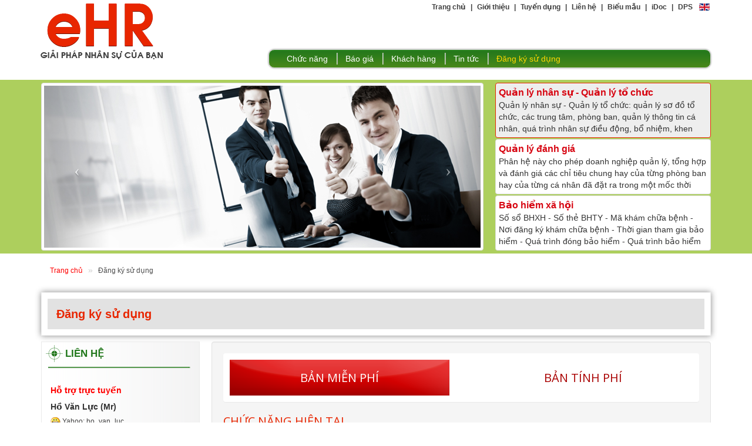

--- FILE ---
content_type: text/html; charset=utf-8
request_url: http://ehr.com.vn/vi/Register/
body_size: 56794
content:


<!DOCTYPE html>

<html xmlns="http://www.w3.org/1999/xhtml">
<head id="Head1"><title>
	eHR online free - Phần mềm quản lý nhân sự toàn diện
</title><meta name="viewport" content="width=device-width, initial-scale=1.0" /><meta http-equiv="X-UA-Compatible" content="IE=edge" /><link href="../../Assets/Plugins/jasny.bootstrap/css/bootstrap.css" rel="stylesheet" /><link href="../../Assets/Css/general.css" rel="stylesheet" /><link rel="stylesheet" type="text/css" href="http://s7.addthis.com/static/r07/counter000.css" media="all" /><link rel="stylesheet" type="text/css" href="http://s7.addthis.com/static/r07/widget082.css" media="all" />
    
    <link href="../../Assets/Css/Form.css" rel="stylesheet" />
    <link href="../../Assets/Plugins/font-awesome/css/font-awesome.min.css" rel="stylesheet" />

<meta name="description" content="Đăng ký sử dụng phần mềm quản lý nhân sự eHR" /><meta name="keywords" content="đăng ký sử dụng, phần mềm, quản lý nhân sự eHR" /></head>
<body>
    <script src="/Assets/Plugins/scripts/jquery-1.10.2.min.js" type="text/javascript"></script>
    <div class="container">
        <div class="row banner">
            <div class="col-md-4 visible-lg visible-md">
                <a href="/vi/Home/" title="Trang chủ ehr.com.vn" class="logo">&nbsp;</a>
            </div>
            <div class="col-md-8">
                <div class="text-right nav-top">
                    <a href="/vi/Home/" class="" title="Trang chủ">Trang chủ</a>
                    |
                    <a href="/vi/About-Us/" class="" title="Giới thiệu">Giới thiệu</a>
                    |
                    <a href="/vi/Recruitment/" class="" title="Tuyển dụng">Tuyển dụng</a>
                    |
                    <a href="/vi/Contact-Us/" class="" title="Liên hệ">Liên hệ</a>
                    |
                    <a href="/vi/Forms/" class="" title="Biểu mẫu">Biểu mẫu</a>
                    |
                    <a href="http://www.idoc.com.vn" title="Hệ thống điều hành trực tuyến">iDoc</a>
                    |
                    <a href="http://www.dps.com.vn" title="Daiphat Solutions">DPS</a>
                    <a href="/en/Home/" class="lang en">&nbsp;</a>
                </div>
                <div class="navbar navbar-green">
                    <div class="navbar-header visible-xs">
                        <button type="button" class="navbar-toggle" data-toggle="collapse" data-target=".navbar-collapse">
                            <span class="icon-bar"></span>
                            <span class="icon-bar"></span>
                            <span class="icon-bar"></span>
                        </button>
                        <a class="navbar-brand" href="#">Trang chủ</a>
                    </div>
                    <div class="navbar-collapse collapse">
                        <ul class="nav navbar-nav">
                            <li class=""><a href="/vi/Modules/" title="Chức năng hệ thống quản lý nhân sự">Chức năng</a></li>
                            <li class=""><a href="/vi/Quotation/" title="Bảng báo giá triển khai hệ thống quản lý nhân sự">Báo giá</a></li>
                            <li class=""><a href="/vi/Customers/" title="Các khách hàng sử dụng hệ thống quản lý nhân sự">Khách hàng</a></li>
                            <li class=""><a href="/vi/News/" title="Tin tức">Tin tức</a></li>
                            
                            <li class="active"><a href="/vi/Register/" title="Đăng ký sử dụng hệ thống quản lý nhân sự">Đăng ký sử dụng</a></li>
                        </ul>
                    </div>
                </div>
            </div>
        </div>
    </div>
    
    
        <div class="slider hidden-xs">
            <div class="container">
                <div class="row">
                    <div class="col-md-8">
                        <div class="images-slider">
                            <div id="carousel-products" class="carousel slide" data-interval="3000">
                                <div class="carousel-inner">
                                    
                                            
                                            <div class="item active">
                                                <a href="/vi/Modules/1/Quan-ly-to-chuc-Nguon-nhan-luc/">
                                                    <img src="../../Upload/Sliders/a1.png" id="cntSlider_cntSlider_ListView2_Img1_0" alt="Quản lý nhân sự - Quản lý tổ chức" /></a>
                                            </div>
                                        
                                            <div class="item ">
                                                <a href="/vi/Modules/3/Quan-ly-danh-gia/">
                                                    <img src="../../Upload/Sliders/a2.png" id="cntSlider_cntSlider_ListView2_Img1_1" alt="Quản lý đánh giá" /></a>
                                            </div>
                                        
                                            <div class="item ">
                                                <a href="/vi/Modules/11/Bao-hiem-xa-hoi/">
                                                    <img src="../../Upload/Sliders/a3.png" id="cntSlider_cntSlider_ListView2_Img1_2" alt="Bảo hiểm xã hội" /></a>
                                            </div>
                                        
                                            <div class="item ">
                                                <a href="/vi/Modules/6/Quan-ly-Cham-cong-Tinh-luong/">
                                                    <img src="../../Upload/Sliders/a4.png" id="cntSlider_cntSlider_ListView2_Img1_3" alt="Quản lý Chấm công - Tính lương" /></a>
                                            </div>
                                        
                                            <div class="item ">
                                                <a href="/vi/Modules/7/He-thong-nhac-nho/">
                                                    <img src="../../Upload/Sliders/a5.png" id="cntSlider_cntSlider_ListView2_Img1_4" alt="Hệ thống nhắc nhở" /></a>
                                            </div>
                                        
                                            <div class="item ">
                                                <a href="/vi/Modules/2/Quan-ly-tuyen-dung/">
                                                    <img src="../../Upload/Sliders/a6.png" id="cntSlider_cntSlider_ListView2_Img1_5" alt="Quản lý tuyển dụng" /></a>
                                            </div>
                                        
                                            <div class="item ">
                                                <a href="/vi/Modules/4/Quan-ly-thong-ke-bao-cao/">
                                                    <img src="../../Upload/Sliders/a7.png" id="cntSlider_cntSlider_ListView2_Img1_6" alt="Quản lý thống kê báo cáo" /></a>
                                            </div>
                                        
                                            <div class="item ">
                                                <a href="/vi/Modules/12/Quan-ly-so-do-to-chuc/">
                                                    <img src="../../Upload/Sliders/a8.png" id="cntSlider_cntSlider_ListView2_Img1_7" alt="Quản lý sơ đồ tổ chức" /></a>
                                            </div>
                                        
                                        
                                </div>
                                <a class="left carousel-control" href="#carousel-products" data-slide="prev">
                                    <span class="icon-prev"></span>
                                </a>
                                <a class="right carousel-control" href="#carousel-products" data-slide="next">
                                    <span class="icon-next"></span>
                                </a>
                            </div>
                            
                        </div>
                    </div>
                    <div class="col-md-4 hidden-sm">
                        <div class="side-slider">
                            
                                    
                                    <div class="active">
                                        <a class="title" title="Quản lý nhân sự - Quản lý tổ chức" href="/vi/Modules/1/Quan-ly-to-chuc-Nguon-nhan-luc/">Quản lý nhân sự - Quản lý tổ chức</a>
                                        <div>
                                            Quản lý nhân sự - Quản lý tổ chức: quản lý sơ đồ tổ chức, các trung tâm, phòng ban, quản lý thông tin cá nhân, quá trình nhân sự điều động, bổ nhiệm, khen thưởng, kỷ luật,…
                                        </div>
                                    </div>
                                
                                    <div class="">
                                        <a class="title" title="Quản lý đánh giá" href="/vi/Modules/3/Quan-ly-danh-gia/">Quản lý đánh giá</a>
                                        <div>
                                            Phân hệ này cho phép doanh nghiệp quản lý, tổng hợp và đánh giá các chỉ tiêu chung hay của từng phòng ban hay của từng cá nhân đã đặt ra trong một mốc thời gian quy định; cho phép nhân viên tự đặt ra chỉ tiêu cho cá nhân và theo dõi tỉ lệ hoàn thành chỉ tiêu đã đặt ra...
                                        </div>
                                    </div>
                                
                                    <div class="">
                                        <a class="title" title="Bảo hiểm xã hội" href="/vi/Modules/11/Bao-hiem-xa-hoi/">Bảo hiểm xã hội</a>
                                        <div>
                                            Số sổ BHXH - Số thẻ BHTY - Mã khám chữa bệnh - Nơi đăng ký khám chữa bệnh - Thời gian tham gia bảo hiểm - Quá trình đóng bảo hiểm - Quá trình bảo hiểm tai nạn.
                                        </div>
                                    </div>
                                
                                    <div class="">
                                        <a class="title" title="Quản lý Chấm công - Tính lương" href="/vi/Modules/6/Quan-ly-Cham-cong-Tinh-luong/">Quản lý Chấm công - Tính lương</a>
                                        <div>
                                            Phân hệ này dùng để quản lý việc chấm công, tính lương cũng như việc quản lý ngày phép, quản lý bảo hiểm xã hội,…
                                        </div>
                                    </div>
                                
                                    <div class="">
                                        <a class="title" title="Hệ thống nhắc nhở" href="/vi/Modules/7/He-thong-nhac-nho/">Hệ thống nhắc nhở</a>
                                        <div>
                                            Hệ thống tự động nhắc nhở sinh nhật của nhân viên, nhân viên gần hết hạn hợp đồng, nhân viên gần đến ngày khám sức khỏe định kỳ... nhắc nhở công việc cá nhân hay nhóm...
                                        </div>
                                    </div>
                                
                                    <div class="">
                                        <a class="title" title="Quản lý tuyển dụng" href="/vi/Modules/2/Quan-ly-tuyen-dung/">Quản lý tuyển dụng</a>
                                        <div>
                                            Quy trình tuyển dụng được thực hiện theo trình tự các bước rõ ràng, kết hợp giữa phần mềm và website tuyển dụng từ khâu lập kế hoạch tuyển dụng cho tới việc tiếp nhận hồ sơ ứng viên. Hệ thống tự động phân loại, lọc hồ sơ và đồng thời cấp phát tài khoản tự động mời ứng viên đạt yêu cầu tham gia phỏng vấn… Sắp xếp lịch phỏng vấn tự động, gởi mail hoặc SMS cho hàng loạt ứng viên tham gia tuyển dụng và tự động báo cáo với bộ phận tuyển dụng…
                                        </div>
                                    </div>
                                
                                    <div class="">
                                        <a class="title" title="Quản lý thống kê báo cáo" href="/vi/Modules/4/Quan-ly-thong-ke-bao-cao/">Quản lý thống kê báo cáo</a>
                                        <div>
                                            Hệ thống phần mềm quản lý nhân sự - eHR thiết lập các báo cáo, thống kê theo nhu cầu của người dùng. Bên cạnh đó, phần mềm còn hỗ trợ người dùng tạo và xuất những báo cáo động…
                                        </div>
                                    </div>
                                
                                    <div class="">
                                        <a class="title" title="Quản lý sơ đồ tổ chức" href="/vi/Modules/12/Quan-ly-so-do-to-chuc/">Quản lý sơ đồ tổ chức</a>
                                        <div>
                                            Hệ thống cho phép quản lý cơ cấu tổ chức công ty dưới dạng cây thư mục bằng những thao tác đơn giản: click để điền thông tin hay kéo thả trực tiếp trên mô hình; cho phép người quản lý kiểm soát số lượng nhân viên định biên và hiện có trong doanh nghiệp với những thông số cụ thể, chi tiết...
                                        </div>
                                    </div>
                                
                                
                        </div>
                    </div>
                </div>
            </div>
        </div>
        <script type="text/javascript">
            $(function () {
                $('#carousel-products').on('slid.bs.carousel', function () {
                    var idx = $('#carousel-products .active').index('#carousel-products .item');
                    $('.side-slider > div').removeClass('active');
                    var cDiv = $('.side-slider > div').filter(':eq(' + idx + ')');
                    $('.side-slider').animate({ scrollTop: idx * 96 }, '500', 'swing');
                    cDiv.addClass('active');
                });
            });
        </script>
    

    <div class="container">
        
    <ol class="breadcrumb">
        <li><a href="../Home/">Trang chủ</a></li>
        
    <li class="active"><span>Đăng ký sử dụng</span></li>

    </ol>
    <div class="page-title">
        <h1>
            
    Đăng ký sử dụng

        </h1>
    </div>
    <div class="row">
        <div class="col-md-3">
            

            <div class="box-2 hidden-sm hidden-xs">
                <h2>LIÊN HỆ
                </h2>
                <div class="contact-box">
                    
                            
                            <strong class="title">Hỗ trợ trực tuyến
                            </strong>
                            
                            
                                    
                                    <strong>Hồ Văn Lực (Mr)</strong>
                                    <div class="ym">
                                        Yahoo: <a href="ymsgr:sendim?ho_van_luc&m=Xin chao, toi lien he tu website ehr.com.vn">ho_van_luc</a>
                                    </div>
                                    <div class="phone">
                                        Phone: <a href="tel:0903 061 462">0903 061 462</a>
                                    </div>
                                
                                
                            
                        
                            <strong class="title">Tư vấn sản phẩm
                            </strong>
                            
                            
                                    
                                    <strong>Hồ Văn Lực</strong>
                                    <div class="ym">
                                        Yahoo: <a href="ymsgr:sendim?ho_van_luc&m=Xin chao, toi lien he tu website ehr.com.vn">ho_van_luc</a>
                                    </div>
                                    <div class="phone">
                                        Phone: <a href="tel:0903 061 462">0903 061 462</a>
                                    </div>
                                
                                    <strong>Lê Anh Thư (Ms)</strong>
                                    <div class="ym">
                                        Yahoo: <a href="ymsgr:sendim?&m=Xin chao, toi lien he tu website ehr.com.vn"></a>
                                    </div>
                                    <div class="phone">
                                        Phone: <a href="tel:0909 163 214">0909 163 214</a>
                                    </div>
                                
                                
                            
                        
                        
                    
                </div>
            </div>
            <div id="facebook-div" class="box-2 hidden-sm hidden-xs">
                <div class="fb-like-box" data-href="https://www.facebook.com/ehr.com.vn" data-width="270" data-height="400" data-colorscheme="light" data-show-faces="false" data-header="false" data-stream="true" data-show-border="true"></div>
                <div class="fb-comments" data-href="http://ehr.com.vn/vi/Register/" data-numposts="5" data-colorscheme="light" data-width="270" data-show-border="true"></div>
            </div>
        </div>
        <div class="col-md-9">
            
    <div class="page-content well">
        <div class="panel">
            <div class="row tabs">
                <div class="col-sm-6">
                    <a href="free" class="active">BẢN MIỄN PHÍ</a>
                </div>
                <div class="col-sm-6">
                    <a href="pro" class="">BẢN TÍNH PHÍ</a>
                </div>
            </div>
        </div>
        <form method="post" action="./" onsubmit="javascript:return WebForm_OnSubmit();" id="ctl00" class="form-horizontal">
<div class="aspNetHidden">
<input type="hidden" name="__EVENTTARGET" id="__EVENTTARGET" value="" />
<input type="hidden" name="__EVENTARGUMENT" id="__EVENTARGUMENT" value="" />
<input type="hidden" name="__VIEWSTATE" id="__VIEWSTATE" value="/[base64]/lAUjhu4cgdGjhu5FuZyB04buxIMSR4buZbmcgbmjhuq9jIG5o4bufIHNpbmggbmjhuq10IGPhu6dhIG5ow6JuIHZpw6puLCBuaMOibiB2acOqbiBn4bqnbiBo4bq/[base64]/huqFjaCB0dXnhu4NuIGThu6VuZyBjaG8gdOG7m2kgdmnhu4djIHRp4bq/cCBuaOG6rW4gaOG7kyBzxqEg4bupbmcgdmnDqm4uIEjhu4cgdGjhu5FuZyB04buxIMSR4buZbmcgcGjDom4gbG/huqFpLCBs4buNYyBo4buTIHPGoSB2w6AgxJHhu5NuZyB0aOG7nWkgY+G6pXAgcGjDoXQgdMOgaSBraG/[base64]/[base64]/DoXQgc+G7kSBsxrDhu6NuZyBuaMOibiB2acOqbiDEkeG7i25oIGJpw6puIHbDoCBoaeG7h24gY8OzIHRyb25nIGRvYW5oIG5naGnhu4dwIHbhu5tpIG5o4buvbmcgdGjDtG5nIHPhu5EgY+G7pSB0aOG7gywgY2hpIHRp4bq/dC4uLmQCAg9kFgQCBA8UKwACDxYEHwRnHwUCAmRkFgJmD2QWBAIBD2QWCGYPFQEZSOG7lyB0cuG7oyB0cuG7sWMgdHV54bq/[base64]/////D2QFJWN0bDAwJGN0bDAwJGNudEJvZHkkY3RsMDEkY3RybDEkY3RsMDAPFCsADmRkZGRkZGQUKwACZGQCAmRkZGYC/////w9kBSVjdGwwMCRjdGwwMCRjbnRCb2R5JGN0bDAxJGN0cmwwJGN0bDAwDxQrAA5kZGRkZGRkFCsAAWQCAWRkZGYC/////w9kBSRjdGwwMCRjdGwwMCRjbnRCb2R5JGNudEJvZHkkTHN0X0Z1bmMPZ2QFGWN0bDAwJGN0bDAwJGNudEJvZHkkY3RsMDEPFCsADmRkZGRkZGQUKwACZGQCAmRkZGYC/////w9kBSljdGwwMCRjdGwwMCRjbnRTbGlkZXIkY250U2xpZGVyJExpc3RWaWV3MQ8UKwAOZGRkZGRkZDwrAAgAAghkZGRmAv////8PZAUoY3RsMDAkY3RsMDAkY250Qm9keSRjbnRCb2R5JExzdF9GdW5jRnJlZQ8UKwAOZGRkZGRkZDwrAAQAAgRkZGRmAv////8PZL/t9bAPuESix2m0j6FQ1Bs4G4asHqaOA2hjyipz7Duc" />
</div>

<script type="text/javascript">
//<![CDATA[
var theForm = document.forms['ctl00'];
if (!theForm) {
    theForm = document.ctl00;
}
function __doPostBack(eventTarget, eventArgument) {
    if (!theForm.onsubmit || (theForm.onsubmit() != false)) {
        theForm.__EVENTTARGET.value = eventTarget;
        theForm.__EVENTARGUMENT.value = eventArgument;
        theForm.submit();
    }
}
//]]>
</script>


<script src="/WebResource.axd?d=Cdn78Djbd2YMztGiYscVNZqz6FL1gkXHF_PyZrXm0ebW4DN3IOJPX3dpccK7lq1mdL0JkIIYO62GV24rRnZwinNn7y9XCXP3jSBieGg5aB01&amp;t=638628459619783110" type="text/javascript"></script>


<script src="/WebResource.axd?d=KZA2KBx4KZvUxcZT137aDK1y9H9-u3T2whFQNdVUex7hmWfco9FwvXrfZHG4ABh-06rxxoqYrwNgqw68dU337CMYzIpLdZNvHOjD4z_Bxd41&amp;t=638628459619783110" type="text/javascript"></script>
<script type="text/javascript">
//<![CDATA[
function WebForm_OnSubmit() {
if (typeof(ValidatorOnSubmit) == "function" && ValidatorOnSubmit() == false) return false;
return true;
}
//]]>
</script>

<div class="aspNetHidden">

	<input type="hidden" name="__VIEWSTATEGENERATOR" id="__VIEWSTATEGENERATOR" value="B6521FF4" />
	<input type="hidden" name="__EVENTVALIDATION" id="__EVENTVALIDATION" value="/wEdABUZo9H2n9fkJGoFxALAhqao9cBGLusqGRgRMRAxGAn/2ScMN9mPHSUNy+tIlKq1sHK9ejdCi5hVj9+G+vls+W2A/fM14WjEAKW7GvhwwbfAk03vYcdYHR8T+yQGcCNTnMDqcK+PamVbjxdu9C4aPEtvCMALjl4jHUcn0nMKqY8jBbCAku/H3TrFEqQQ4rxSuUy5APhaCavSVeVpxtG7rLIuVQZ0HmIv90WJvc7TLDiIw4rgK5RuHRn5AxV8gII/rEHr1YhLHylSSS8Zvchp7Ja5UWlfcN8+Tp/cTxbPFobbUbDbJcFkeONceFC57KjznHu7p1AK5Fu6QafQklyomgTnwEYG8AgWxfNy/IB0ZI6ITy1m0ZOOCqpStCFwIBe2ghENkHw9MYCtFaxIpunhh0b6vEHLB8YgCD01ydeuqKujRWLzAsveu+ruEyOjb+jZ2WS/c4YWedValElMqDIuOeYElLIGOd89BppLMybKe53WHg==" />
</div>
            <h3>Chức năng hiện tại</h3>
            <div>
                
                        <table class="col-xs-12">
                            
                        <tr>
                            <td style="width: 50px;">
                                <img src="../../Assets/Images/butletsquare.png" />
                            </td>
                            <td>
                                Quản lý nhân sự - Quản lý tổ chức
                            </td>
                            <td style="width: 50px">
                                <a href="/vi/Modules/1/Quan-ly-nhan-su-Quan-ly-to-chuc/" id="cntBody_cntBody_Lst_FuncFree_Span1_0" class="btn btn-success btn-xs" target="_blank" title="Quản lý nhân sự - Quản lý tổ chức"><i class="fa fa-info-circle"></i></a>
                            </td>
                        </tr>
                    
                        <tr>
                            <td style="width: 50px;">
                                <img src="../../Assets/Images/butletsquare.png" />
                            </td>
                            <td>
                                Quản lý Chấm công - Tính lương
                            </td>
                            <td style="width: 50px">
                                <a href="/vi/Modules/6/Quan-ly-Cham-cong-Tinh-luong/" id="cntBody_cntBody_Lst_FuncFree_Span1_1" class="btn btn-success btn-xs" target="_blank" title="Quản lý Chấm công - Tính lương"><i class="fa fa-info-circle"></i></a>
                            </td>
                        </tr>
                    
                        <tr>
                            <td style="width: 50px;">
                                <img src="../../Assets/Images/butletsquare.png" />
                            </td>
                            <td>
                                Hệ thống nhắc nhở
                            </td>
                            <td style="width: 50px">
                                <a href="/vi/Modules/7/He-thong-nhac-nho/" id="cntBody_cntBody_Lst_FuncFree_Span1_2" class="btn btn-success btn-xs" target="_blank" title="Hệ thống nhắc nhở"><i class="fa fa-info-circle"></i></a>
                            </td>
                        </tr>
                    
                        <tr>
                            <td style="width: 50px;">
                                <img src="../../Assets/Images/butletsquare.png" />
                            </td>
                            <td>
                                Quản lý thống kê báo cáo
                            </td>
                            <td style="width: 50px">
                                <a href="/vi/Modules/4/Quan-ly-thong-ke-bao-cao/" id="cntBody_cntBody_Lst_FuncFree_Span1_3" class="btn btn-success btn-xs" target="_blank" title="Quản lý thống kê báo cáo"><i class="fa fa-info-circle"></i></a>
                            </td>
                        </tr>
                    
                            <tr>
                                <td>
                                    <img src="../../Assets/Images/butletsquare.png" />
                                </td>
                                <td>Quy mô dưới 20 nhân viên</td>
                                <td></td>
                            </tr>
                        </table>
                    
                
                
                
            </div>
            <h3>Thông tin công ty</h3>
            <div class="form-group">
                <i style="color: red">Chú ý: Quý khách vui lòng điền đầy đủ những thông tin bên dưới. Trường hợp quý khách cung cấp thông tin không chính xác, hệ thống sẽ không cung cấp tài khoản và không gửi thông báo phản hồi cho quý khách. Trân trọng!</i>
            </div>
            <div class="form-group">
                <label for="cntBody_cntBody_Txt_Com_Email" class="control-label col-md-3"><span id="cntBody_cntBody_ctl02" title="Thông tin bắt buộc" style="display:none;">
                        <i class="fa fa-warning"></i></span><span id="cntBody_cntBody_ctl03" title="Email không hợp lệ" style="display:none;">
                        <i class="fa fa-exclamation-circle"></i>
                    </span>
                    Email
                </label>
                <div class="col-md-9">
                    <input name="ctl00$ctl00$cntBody$cntBody$Txt_Com_Email" type="text" id="cntBody_cntBody_Txt_Com_Email" class="form-control" placeholder="Hệ thống sẽ gửi thông tin sử dụng phần mềm vào email này..." />
                </div>
            </div>
            <div class="form-group">
                <label for="cntBody_cntBody_Txt_Com_Name" id="cntBody_cntBody_Label1" class="control-label col-md-3"><span id="cntBody_cntBody_RequiredFieldValidator1" title="Thông tin bắt buộc" style="display:none;">
                        <i class="fa fa-warning"></i></span>
                    Tên công ty
                </label>
                <div class="col-md-9">
                    <input name="ctl00$ctl00$cntBody$cntBody$Txt_Com_Name" type="text" id="cntBody_cntBody_Txt_Com_Name" class="form-control" placeholder="Ex: Công ty TNHH Tin Học Đại Phát" />
                </div>
            </div>

            <div class="form-group">
                <label for="cntBody_cntBody_Txt_Com_Major" id="cntBody_cntBody_Label2" class="control-label col-md-3"><span id="cntBody_cntBody_RequiredFieldValidator2" title="Thông tin bắt buộc" style="display:none;">
                        <i class="fa fa-warning"></i></span>
                    Ngành nghề
                </label>
                <div class="col-md-9">
                    <input name="ctl00$ctl00$cntBody$cntBody$Txt_Com_Major" type="text" id="cntBody_cntBody_Txt_Com_Major" class="form-control" placeholder="Ex: Giải pháp công nghệ thông tin" />
                </div>
            </div>
            <div class="form-group">
                <label for="cntBody_cntBody_Txt_Com_TaxNo" id="cntBody_cntBody_Label3" class="control-label col-md-3"><span id="cntBody_cntBody_RequiredFieldValidator3" title="Thông tin bắt buộc" style="display:none;">
                        <i class="fa fa-warning"></i></span>
                    Mã số thuế
                </label>
                <div class="col-md-9">
                    <input name="ctl00$ctl00$cntBody$cntBody$Txt_Com_TaxNo" type="text" id="cntBody_cntBody_Txt_Com_TaxNo" class="form-control" placeholder="Ex: 0304890516" />
                </div>
            </div>
            <div class="form-group">
                <label for="cntBody_cntBody_Cb_Com_Type" id="cntBody_cntBody_Label4" class="control-label col-md-3">
                    Loại hình kinh doanh
                </label>
                <div class="col-md-9">
                    <select name="ctl00$ctl00$cntBody$cntBody$Cb_Com_Type" id="cntBody_cntBody_Cb_Com_Type" class="form-control">
	<option value="1">Kh&#225;c</option>
	<option value="2">Ng&#224;nh kinh doanh</option>
	<option value="3">Ng&#224;nh dịch vụ</option>
	<option value="4">Ng&#224;nh c&#244;ng nghiệp</option>

</select>
                    
                </div>
            </div>
            <div class="form-group">
                <label for="cntBody_cntBody_Cb_Com_Scales" id="cntBody_cntBody_Label5" class="control-label col-md-3">
                    Quy mô
                </label>
                <div class="col-md-9">
                    <select name="ctl00$ctl00$cntBody$cntBody$Cb_Com_Scales" id="cntBody_cntBody_Cb_Com_Scales" class="form-control">
	<option value="1">Dưới 10 người</option>
	<option value="2">10 -20 người</option>

</select>
                    
                </div>
            </div>
            <div class="form-group">
                <label for="cntBody_cntBody_Cb_Com_PaymentType" id="cntBody_cntBody_Label6" class="control-label col-md-3">
                    Cách tính lương
                </label>
                <div class="col-md-9">
                    <select name="ctl00$ctl00$cntBody$cntBody$Cb_Com_PaymentType" id="cntBody_cntBody_Cb_Com_PaymentType" class="form-control">
	<option value="1">Theo c&#225; thể</option>
	<option value="2">Theo ngạch bậc</option>

</select>
                    
                </div>
            </div>
            <div class="form-group">
                <label for="cntBody_cntBody_Txt_Com_Address" id="cntBody_cntBody_Label7" class="control-label col-md-3"><span id="cntBody_cntBody_RequiredFieldValidator4" title="Thông tin bắt buộc" style="display:none;">
                        <i class="fa fa-warning"></i></span>
                    Địa chỉ công ty
                </label>
                <div class="col-md-9">
                    <input name="ctl00$ctl00$cntBody$cntBody$Txt_Com_Address" type="text" id="cntBody_cntBody_Txt_Com_Address" class="form-control" placeholder="Ex: 85/4 Nguyễn Thế Truyện, P.Tân Sơn Nhì, Q.Tân Phú, Tp.HCM" />
                </div>
            </div>
            <div class="form-group">
                <label for="cntBody_cntBody_Txt_Com_Phone" id="cntBody_cntBody_Label8" class="control-label col-md-3"><span id="cntBody_cntBody_RequiredFieldValidator5" title="Thông tin bắt buộc" style="display:none;">
                        <i class="fa fa-warning"></i></span>
                    Số điện thoại
                </label>
                <div class="col-md-9">
                    <input name="ctl00$ctl00$cntBody$cntBody$Txt_Com_Phone" type="text" id="cntBody_cntBody_Txt_Com_Phone" class="form-control" placeholder="Ex: 08 3810 2071" />
                </div>
            </div>

            <h3>Thông tin người liên hệ</h3>
            <div class="form-group">
                <label for="cntBody_cntBody_Txt_Per_LName" id="cntBody_cntBody_Label9" class="control-label col-md-3"><span id="cntBody_cntBody_RequiredFieldValidator6" title="Thông tin bắt buộc" style="display:none;">
                        <i class="fa fa-warning"></i></span>
                    Họ
                </label>
                <div class="col-md-9">
                    <input name="ctl00$ctl00$cntBody$cntBody$Txt_Per_LName" type="text" id="cntBody_cntBody_Txt_Per_LName" class="form-control" placeholder="Ex: Nguyễn Văn" />
                </div>
            </div>
            <div class="form-group">
                <label for="cntBody_cntBody_Txt_Per_FName" id="cntBody_cntBody_Label10" class="control-label col-md-3"><span id="cntBody_cntBody_RequiredFieldValidator7" title="Thông tin bắt buộc" style="display:none;">
                        <i class="fa fa-warning"></i></span>
                    Tên
                </label>
                <div class="col-md-9">
                    <input name="ctl00$ctl00$cntBody$cntBody$Txt_Per_FName" type="text" id="cntBody_cntBody_Txt_Per_FName" class="form-control" placeholder="Ex: An" />
                </div>
            </div>
            <div class="form-group">
                <label for="cntBody_cntBody_Txt_Per_Position" id="cntBody_cntBody_Label11" class="control-label col-md-3"><span id="cntBody_cntBody_RequiredFieldValidator8" title="Thông tin bắt buộc" style="display:none;">
                        <i class="fa fa-warning"></i></span>
                    Chức vụ
                </label>
                <div class="col-md-9">
                    <input name="ctl00$ctl00$cntBody$cntBody$Txt_Per_Position" type="text" id="cntBody_cntBody_Txt_Per_Position" class="form-control" placeholder="Ex: Giám đốc" />
                </div>
            </div>
            <div class="form-group">
                <label for="cntBody_cntBody_Txt_Per_Phone" id="cntBody_cntBody_Label12" class="control-label col-md-3"><span id="cntBody_cntBody_RequiredFieldValidator9" title="Thông tin bắt buộc" style="display:none;">
                        <i class="fa fa-warning"></i></span>
                    Số điện thoại
                </label>
                <div class="col-md-9">
                    <input name="ctl00$ctl00$cntBody$cntBody$Txt_Per_Phone" type="text" id="cntBody_cntBody_Txt_Per_Phone" class="form-control" placeholder="Ex: 0123.456.789" />
                </div>
            </div>
            <h3>Xác nhận</h3>
            <div class="form-group">
                <label for="cntBody_cntBody_Txt_Val" id="cntBody_cntBody_Label13" class="control-label col-md-3"><span id="cntBody_cntBody_RequiredFieldValidator10" title="Thông tin bắt buộc" style="display:none;">
                        <i class="fa fa-warning"></i></span>
                    Mã xác nhận
                </label>
                <div class="col-md-6">
                    <input name="ctl00$ctl00$cntBody$cntBody$Txt_Val" type="text" id="cntBody_cntBody_Txt_Val" class="form-control" style="text-transform: uppercase" />
                </div>
                <div class="col-md-3">
                    <div class="thumbnail">
                        <img src="../../Assets/Images/VImage.ashx?w=190&h=24&g=1e7c9280-9eab-488d-ba95-ac1aa6a6128e&t=46041,0775513194" id="cntBody_cntBody_Img" alt="Mã xác nhận" class="img-responsive" />
                    </div>
                </div>
            </div>
            
            <div class="form-group">
                <div class="col-md-offset-2 col-md-10">
                    <a id="cntBody_cntBody_Bt_Reg" class="btn btn-default" href="javascript:WebForm_DoPostBackWithOptions(new WebForm_PostBackOptions(&quot;ctl00$ctl00$cntBody$cntBody$Bt_Reg&quot;, &quot;&quot;, true, &quot;&quot;, &quot;&quot;, false, true))">Gửi</a>
                </div>
            </div>
        
<script type="text/javascript">
//<![CDATA[
var Page_Validators =  new Array(document.getElementById("cntBody_cntBody_ctl02"), document.getElementById("cntBody_cntBody_ctl03"), document.getElementById("cntBody_cntBody_RequiredFieldValidator1"), document.getElementById("cntBody_cntBody_RequiredFieldValidator2"), document.getElementById("cntBody_cntBody_RequiredFieldValidator3"), document.getElementById("cntBody_cntBody_RequiredFieldValidator4"), document.getElementById("cntBody_cntBody_RequiredFieldValidator5"), document.getElementById("cntBody_cntBody_RequiredFieldValidator6"), document.getElementById("cntBody_cntBody_RequiredFieldValidator7"), document.getElementById("cntBody_cntBody_RequiredFieldValidator8"), document.getElementById("cntBody_cntBody_RequiredFieldValidator9"), document.getElementById("cntBody_cntBody_RequiredFieldValidator10"));
//]]>
</script>

<script type="text/javascript">
//<![CDATA[
var cntBody_cntBody_ctl02 = document.all ? document.all["cntBody_cntBody_ctl02"] : document.getElementById("cntBody_cntBody_ctl02");
cntBody_cntBody_ctl02.controltovalidate = "cntBody_cntBody_Txt_Com_Email";
cntBody_cntBody_ctl02.display = "Dynamic";
cntBody_cntBody_ctl02.evaluationfunction = "RequiredFieldValidatorEvaluateIsValid";
cntBody_cntBody_ctl02.initialvalue = "";
var cntBody_cntBody_ctl03 = document.all ? document.all["cntBody_cntBody_ctl03"] : document.getElementById("cntBody_cntBody_ctl03");
cntBody_cntBody_ctl03.controltovalidate = "cntBody_cntBody_Txt_Com_Email";
cntBody_cntBody_ctl03.display = "Dynamic";
cntBody_cntBody_ctl03.evaluationfunction = "RegularExpressionValidatorEvaluateIsValid";
cntBody_cntBody_ctl03.validationexpression = "\\w+([-+.\']\\w+)*@\\w+([-.]\\w+)*\\.\\w+([-.]\\w+)*";
var cntBody_cntBody_RequiredFieldValidator1 = document.all ? document.all["cntBody_cntBody_RequiredFieldValidator1"] : document.getElementById("cntBody_cntBody_RequiredFieldValidator1");
cntBody_cntBody_RequiredFieldValidator1.controltovalidate = "cntBody_cntBody_Txt_Com_Name";
cntBody_cntBody_RequiredFieldValidator1.display = "Dynamic";
cntBody_cntBody_RequiredFieldValidator1.evaluationfunction = "RequiredFieldValidatorEvaluateIsValid";
cntBody_cntBody_RequiredFieldValidator1.initialvalue = "";
var cntBody_cntBody_RequiredFieldValidator2 = document.all ? document.all["cntBody_cntBody_RequiredFieldValidator2"] : document.getElementById("cntBody_cntBody_RequiredFieldValidator2");
cntBody_cntBody_RequiredFieldValidator2.controltovalidate = "cntBody_cntBody_Txt_Com_Major";
cntBody_cntBody_RequiredFieldValidator2.display = "Dynamic";
cntBody_cntBody_RequiredFieldValidator2.evaluationfunction = "RequiredFieldValidatorEvaluateIsValid";
cntBody_cntBody_RequiredFieldValidator2.initialvalue = "";
var cntBody_cntBody_RequiredFieldValidator3 = document.all ? document.all["cntBody_cntBody_RequiredFieldValidator3"] : document.getElementById("cntBody_cntBody_RequiredFieldValidator3");
cntBody_cntBody_RequiredFieldValidator3.controltovalidate = "cntBody_cntBody_Txt_Com_TaxNo";
cntBody_cntBody_RequiredFieldValidator3.display = "Dynamic";
cntBody_cntBody_RequiredFieldValidator3.evaluationfunction = "RequiredFieldValidatorEvaluateIsValid";
cntBody_cntBody_RequiredFieldValidator3.initialvalue = "";
var cntBody_cntBody_RequiredFieldValidator4 = document.all ? document.all["cntBody_cntBody_RequiredFieldValidator4"] : document.getElementById("cntBody_cntBody_RequiredFieldValidator4");
cntBody_cntBody_RequiredFieldValidator4.controltovalidate = "cntBody_cntBody_Txt_Com_Address";
cntBody_cntBody_RequiredFieldValidator4.display = "Dynamic";
cntBody_cntBody_RequiredFieldValidator4.evaluationfunction = "RequiredFieldValidatorEvaluateIsValid";
cntBody_cntBody_RequiredFieldValidator4.initialvalue = "";
var cntBody_cntBody_RequiredFieldValidator5 = document.all ? document.all["cntBody_cntBody_RequiredFieldValidator5"] : document.getElementById("cntBody_cntBody_RequiredFieldValidator5");
cntBody_cntBody_RequiredFieldValidator5.controltovalidate = "cntBody_cntBody_Txt_Com_Phone";
cntBody_cntBody_RequiredFieldValidator5.display = "Dynamic";
cntBody_cntBody_RequiredFieldValidator5.evaluationfunction = "RequiredFieldValidatorEvaluateIsValid";
cntBody_cntBody_RequiredFieldValidator5.initialvalue = "";
var cntBody_cntBody_RequiredFieldValidator6 = document.all ? document.all["cntBody_cntBody_RequiredFieldValidator6"] : document.getElementById("cntBody_cntBody_RequiredFieldValidator6");
cntBody_cntBody_RequiredFieldValidator6.controltovalidate = "cntBody_cntBody_Txt_Per_LName";
cntBody_cntBody_RequiredFieldValidator6.display = "Dynamic";
cntBody_cntBody_RequiredFieldValidator6.evaluationfunction = "RequiredFieldValidatorEvaluateIsValid";
cntBody_cntBody_RequiredFieldValidator6.initialvalue = "";
var cntBody_cntBody_RequiredFieldValidator7 = document.all ? document.all["cntBody_cntBody_RequiredFieldValidator7"] : document.getElementById("cntBody_cntBody_RequiredFieldValidator7");
cntBody_cntBody_RequiredFieldValidator7.controltovalidate = "cntBody_cntBody_Txt_Per_FName";
cntBody_cntBody_RequiredFieldValidator7.display = "Dynamic";
cntBody_cntBody_RequiredFieldValidator7.evaluationfunction = "RequiredFieldValidatorEvaluateIsValid";
cntBody_cntBody_RequiredFieldValidator7.initialvalue = "";
var cntBody_cntBody_RequiredFieldValidator8 = document.all ? document.all["cntBody_cntBody_RequiredFieldValidator8"] : document.getElementById("cntBody_cntBody_RequiredFieldValidator8");
cntBody_cntBody_RequiredFieldValidator8.controltovalidate = "cntBody_cntBody_Txt_Per_Position";
cntBody_cntBody_RequiredFieldValidator8.display = "Dynamic";
cntBody_cntBody_RequiredFieldValidator8.evaluationfunction = "RequiredFieldValidatorEvaluateIsValid";
cntBody_cntBody_RequiredFieldValidator8.initialvalue = "";
var cntBody_cntBody_RequiredFieldValidator9 = document.all ? document.all["cntBody_cntBody_RequiredFieldValidator9"] : document.getElementById("cntBody_cntBody_RequiredFieldValidator9");
cntBody_cntBody_RequiredFieldValidator9.controltovalidate = "cntBody_cntBody_Txt_Per_Phone";
cntBody_cntBody_RequiredFieldValidator9.display = "Dynamic";
cntBody_cntBody_RequiredFieldValidator9.evaluationfunction = "RequiredFieldValidatorEvaluateIsValid";
cntBody_cntBody_RequiredFieldValidator9.initialvalue = "";
var cntBody_cntBody_RequiredFieldValidator10 = document.all ? document.all["cntBody_cntBody_RequiredFieldValidator10"] : document.getElementById("cntBody_cntBody_RequiredFieldValidator10");
cntBody_cntBody_RequiredFieldValidator10.controltovalidate = "cntBody_cntBody_Txt_Val";
cntBody_cntBody_RequiredFieldValidator10.display = "Dynamic";
cntBody_cntBody_RequiredFieldValidator10.evaluationfunction = "RequiredFieldValidatorEvaluateIsValid";
cntBody_cntBody_RequiredFieldValidator10.initialvalue = "";
//]]>
</script>


<script type="text/javascript">
//<![CDATA[

var Page_ValidationActive = false;
if (typeof(ValidatorOnLoad) == "function") {
    ValidatorOnLoad();
}

function ValidatorOnSubmit() {
    if (Page_ValidationActive) {
        return ValidatorCommonOnSubmit();
    }
    else {
        return true;
    }
}
        //]]>
</script>
</form>
    </div>

        </div>
    </div>

    </div>
    <div class="footer">
        <div class="container">
            <div class="row">
                <div class="col-md-4">
                    <table>
                        <tr>
                            <td class="share-panel">
                                <script type="text/javascript" src="http://s7.addthis.com/js/250/addthis_widget.js#pubid=ra-4e390e31116b27c4"></script>
                                <script type="text/javascript" src="http://s7.addthis.com/static/r07/counter001.js"></script>
                                <script type="text/javascript">
                                    (function (d, s, id) {
                                        var js, fjs = d.getElementsByTagName(s)[0];
                                        if (d.getElementById(id)) return;
                                        js = d.createElement(s); js.id = id;
                                        js.src = "//connect.facebook.net/en_US/all.js#xfbml=1";
                                        fjs.parentNode.insertBefore(js, fjs);
                                    }(document, 'script', 'facebook-jssdk'));
                                </script>
                                <div class="fb-like-box" data-href=" http://www.facebook.com/Ehr.com.vn" data-width="180" data-show-faces="false" data-stream="false" data-header="true"></div>
                            </td>
                            <td>
                                <a class="addthis_counter" style="display: block;" href="#"></a>
                            </td>
                        </tr>
                    </table>
                </div>
                <div class="col-md-5">
                    Copyright © 2010 Công ty TNHH Tin học Đại Phát - DPS Co., LTD<br />
                    85/4 Nguyễn Thế Truyện, Phường Tân sơn Nhì, Quận Tân Phú, Tp.HCM<br />
                    Website: <a href="http://www.dps.com.vn">www.dps.com.vn</a>
                </div>
                <div class="col-md-3">
                    <img src="/Assets/Images/dps-logo.png" class="pull-right" />
                </div>
            </div>
        </div>
    </div>
    <script src="/Assets/Plugins/jasny.bootstrap/js/bootstrap.min.js" type="text/javascript"></script>
    <!--[if lt IE 9]>
        <script src="http://html5shiv.googlecode.com/svn/trunk/html5.js"></script>
        <script src="/Assets/Plugins/scripts/respond.min.js" type="text/javascript"></script>
    <![endif]-->
    
    <script>
        $(document).ready(function () {
            var url = '/vi/Register/';
            var rs = url.indexOf('/News/');
        if (rs == -1) {
            (function (d, s, id) {
                var js, fjs = d.getElementsByTagName(s)[0];
                if (d.getElementById(id)) return;
                js = d.createElement(s);
                js.id = id;
                js.src = "//connect.facebook.net/vi_VN/sdk.js#xfbml=1&version=v2.0";
                fjs.parentNode.insertBefore(js, fjs);
            }(document, 'script', 'facebook-jssdk'));
            (function (d, s, id) {
                var js, fjs = d.getElementsByTagName(s)[0];
                if (d.getElementById(id)) return;
                js = d.createElement(s);
                js.id = id;
                js.src = "//connect.facebook.net/vi_VN/sdk.js#xfbml=1&version=v2.0";
                fjs.parentNode.insertBefore(js, fjs);
            }(document, 'script', 'facebook-jssdk'));
        } else {
            $('#facebook-div').remove();
        }
    });
    </script>
    

    <script type="text/javascript">
        var reval = function () {
            $('.form-group').each(function () {
                var p = $(this);
                var v = p.find('span').filter(function () {
                    return !($(this).css('visibility') == 'hidden' || $(this).css('display') == 'none');
                });

                if (v.has('i.fa-warning').length > 0)
                    p.addClass('has-warning');
                else
                    p.removeClass('has-warning');

                if (v.has('i.fa-exclamation-circle').length > 0)
                    p.addClass('has-error');
                else
                    p.removeClass('has-error');
            });
        }
        $(function () {
            $('.form-group input[type=text]').on('blur', function () {
                reval();
            });
            $('#cntBody_cntBody_Bt_Reg').click(function () {
                window.setTimeout('reval()', 100);
            });
        });
    </script>


    <script type="text/javascript">

        var _gaq = _gaq || [];
        _gaq.push(['_setAccount', 'UA-2582927-9']);
        _gaq.push(['_trackPageview']);
        (function () {
            var ga = document.createElement('script'); ga.type = 'text/javascript'; ga.async = true;
            ga.src = ('https:' == document.location.protocol ? 'https://ssl' : 'http://www') + '.google-analytics.com/ga.js';
            var s = document.getElementsByTagName('script')[0]; s.parentNode.insertBefore(ga, s);
        })();
    </script>
</body>
</html>


--- FILE ---
content_type: text/css
request_url: http://ehr.com.vn/Assets/Css/general.css
body_size: 11009
content:

@import url(http://fonts.googleapis.com/css?family=Open+Sans:400,300,700&subset=vietnamese,latin);

body {
    font-family: Arial, 'DejaVu Sans', 'Liberation Sans', Freesans, sans-serif;
}

.banner {
    background: url(../Images/logo.png) no-repeat;
}

    .banner .logo {
        display: block;
        height: 100px;
    }

        .banner .logo:hover {
            text-decoration: none;
        }

.nav-top {
    margin-bottom: 60px;
    color: #3F3F3F;
    font-weight: bold;
    font-size: 12px;
    line-height: 24px;
}

    .nav-top a {
        padding: 0px 5px;
        color: #3F3F3F;
    }

        .nav-top a:hover, .nav-top a.active {
            color: #E82600;
            text-decoration: none;
        }

    .nav-top .lang {
        padding: 0px 10px;
    }

        .nav-top .lang.en {
            background: url(../Images/fl_en.png) no-repeat center center;
        }

.navbar.navbar-green {
    min-height: 30px;
    background: #498B1C url(../Images/navbar-green-bg.png) repeat-x;
    border-color: #D7D7D7;
    border-radius: 10px;
    box-shadow: 0px 0px 3px #888888;
}

.navbar-green .navbar-nav > li > a {
    padding: 5px 15px;
    color: #fff;
}

.navbar-green .navbar-brand {
    padding: 5px 15px;
}

.navbar-green a.navbar-brand {
    color: #FFF;
}

.navbar-green .navbar-toggle {
    margin-top: 4px;
    margin-bottom: 4px;
    padding: 3px 1px;
    border-color: #dddddd;
}

.navbar.navbar-green .navbar-nav > .active > a {
    background: none;
    color: #ffd800;
}

.navbar-green .navbar-nav > li > a:hover,
.navbar-green .navbar-nav > li > a:focus {
    background-color: transparent;
    color: #ffd800;
}

.navbar-green .navbar-toggle:hover,
.navbar-green .navbar-toggle:focus {
}

.navbar-green .navbar-toggle .icon-bar {
    background-color: #cccccc;
}

.slider {
    background: #ADCF5D;
    padding: 5px 0px;
    margin-bottom: 10px;
}

.images-slider {
    overflow: hidden;
    height: 286px;
    padding: 4px;
    background-color: #ffffff;
    border: 1px solid #dddddd;
    border-radius: 4px;
}

.side-slider {
    height: 286px;
    overflow: hidden;
    position: relative;
}

    .side-slider > div {
        background-color: #ffffff;
        border: 1px solid #dddddd;
        border-radius: 4px;
        margin-bottom: 2px;
        padding: 5px;
        height: 94px;
    }

        .side-slider > div.active {
            background-color: #eee;
            border: 1px solid #E82600;
        }

        .side-slider > div div {
            height: 60px;
            overflow: hidden;
        }

        .side-slider > div a {
            color: #D70713;
            display: block;
            font-weight: bold;
            font-size: 16px;
        }

        .side-slider > div:last-child {
            margin-bottom: 0px;
        }

.carousel-indicators li {
    border-color: #0F0;
}

.col-xs-1,
.col-xs-2,
.col-xs-3,
.col-xs-4,
.col-xs-5,
.col-xs-6,
.col-xs-7,
.col-xs-8,
.col-xs-9,
.col-xs-10,
.col-xs-11,
.col-xs-12,
.col-sm-1,
.col-sm-2,
.col-sm-3,
.col-sm-4,
.col-sm-5,
.col-sm-6,
.col-sm-7,
.col-sm-8,
.col-sm-9,
.col-sm-10,
.col-sm-11,
.col-sm-12,
.col-md-1,
.col-md-2,
.col-md-3,
.col-md-4,
.col-md-5,
.col-md-6,
.col-md-7,
.col-md-8,
.col-md-9,
.col-md-10,
.col-md-11,
.col-md-12,
.col-lg-1,
.col-lg-2,
.col-lg-3,
.col-lg-4,
.col-lg-5,
.col-lg-6,
.col-lg-7,
.col-lg-8,
.col-lg-9,
.col-lg-10,
.col-lg-11,
.col-lg-12 {
    position: relative;
    min-height: 1px;
    padding-right: 10px;
    padding-left: 10px;
}

.row {
    margin-right: -10px;
    margin-left: -10px;
}

.header-1 {
    line-height: 47px;
    padding-right: 10px;
}

    .header-1 h3 {
        line-height: 47px;
        padding: 0px 0px 8px 46px;
        margin: 0px;
        background: url(../Images/hd1-bg.png) no-repeat 10px;
        color: #23791E;
        font-size: 1.2em;
        font-weight: bold;
    }

.list-1 {
    padding: 0px 0px 0px 34px;
    margin: 0px 0px 20px 0px;
}

    .list-1 li {
        list-style-image: url(../Images/list1-node.png);
        padding-left: 5px;
        padding-right: 10px;
        padding-bottom: 10px;
    }

        .list-1 li a {
            color: #3F3F3F;
            font-size: 12px;
        }

.box-1 {
    height: 180px;
    border: 1px #CCCCCC solid;
    margin-bottom: 10px;
}

.box-2 {
    background: url(../Images/box-2-bg.png) repeat-y right center;
    border: #EAEAEA solid 1px;
    margin-bottom: 10px;
}

    .box-2 ul {
        padding: 0px;
        margin: 10px 0px;
    }

        .box-2 ul li {
            list-style: none;
            padding: 3px 0px;
        }

            .box-2 ul li a {
                display: block;
                color: #337E1B;
                line-height: 24px;
                padding: 5px 15px;
                white-space: nowrap;
                overflow: hidden;
                -ms-text-overflow: ellipsis;
                -o-text-overflow: ellipsis;
                text-overflow: ellipsis;
                background: url(../Images/box-2-li-act-bg.png) no-repeat right 68px;
            }


                .box-2 ul li a:hover {
                    text-decoration: none;
                    color: #45A624;
                    padding-left: 17px;
                    padding-right: 28px;
                    margin-right: -13px;
                    margin-left: -2px;
                    background: url(../Images/box-2-li-act-bg.png) no-repeat right -34px;
                    border-radius: 3px 0px 0px 3px;
                }

            .box-2 ul li.active {
            }

                .box-2 ul li.active a {
                    color: #FF0;
                    padding-left: 17px;
                    padding-right: 28px;
                    margin-right: -13px;
                    margin-left: -2px;
                    background: url(../Images/box-2-li-act-bg.png) no-repeat right top;
                    font-weight: bold;
                    border-radius: 3px 0px 0px 3px;
                }

    .box-2 h2 {
        color: #22781C;
        font-weight: bold;
        font-size: 1.2em;
        line-height: 30px;
        padding-bottom: 15px;
        padding-left: 35px;
        margin: 5px;
        background: url(../Images/1.png) no-repeat;
    }

.header-2 {
    padding-bottom: 5px;
}

    .header-2 h3 {
        text-align: center;
        line-height: 40px;
        padding: 0px;
        margin: 0px;
        background: url(../Images/hd2-bg.png) no-repeat bottom center;
        color: #23791E;
        font-size: 1.2em;
        font-weight: bold;
    }

.footer {
    background: #22781C url(../Images/footer-bg.png) repeat-x;
    padding-top: 22px;
    min-height: 97px;
    color: #FFF;
}

.fb-like-box {
    background: #FFF;
    border-radius: 5px;
}

.footer .addthis_counter .addthis_button_expanded {
    height: 36px;
}

.share-panel {
    padding-right: 20px;
    width: 202px;
    height: 72px;
    overflow: hidden;
}

.footer a {
    color: #FFF;
}

    .footer a:hover {
        color: #FF0;
    }

.breadcrumb {
    background-color: #fff;
}

    .breadcrumb a, .breadcrumb span {
        color: #F00;
        font-size: 12px;
    }

    .breadcrumb > li + li:before {
        padding: 0 5px;
        color: #cccccc;
        content: "\00bb\00a0";
    }

    .breadcrumb > .active, .breadcrumb > .active a, .breadcrumb > .active span {
        color: #4D4D4D;
    }

.page-title {
    padding: 10px;
    border: #eee solid 1px;
    box-shadow: 0px 0px 10px #888;
    margin-bottom: 10px;
}

    .page-title h1 {
        background: #E2E2E2;
        padding: 15px;
        margin: 0px;
        color: #E82600;
        font-weight: bold;
        font-size: 20px;
    }

.contact-box {
    padding: 15px;
    line-height: 25px;
}

    .contact-box strong {
        display: block;
    }

    .contact-box .title {
        color: #F00;
        margin-bottom: 3px;
    }

    .contact-box .ym {
        background: url(../Images/icon-ym.png) no-repeat left center;
        padding-left: 20px;
        color: #3F3F3F;
        font-size: 12px;
    }

        .contact-box .ym a {
            color: #3F3F3F;
        }

    .contact-box .phone {
        background: url(../Images/icon-phone.png) no-repeat 3px 3px;
        padding-left: 20px;
        color: #3F3F3F;
        font-size: 12px;
    }

        .contact-box .phone a {
            color: #F00;
        }

.home-support {
    background: url(../Images/home-support-bg.png) no-repeat bottom 2px right 2px;
}

    .home-support .support-panel {
        padding-left: 20px;
    }

        .home-support .support-panel .hot-line {
            font-size: 20px;
            font-weight: bold;
            color: #D20200;
            margin-bottom: 10px;
        }

        .home-support .support-panel .email {
            font-weight: bold;
            font-size: 12px;
            margin-bottom: 10px;
        }

            .home-support .support-panel .email a {
                color: #000;
            }

.page-content h3 {
    text-transform: uppercase;
    font-family: 'Open Sans';
    color: #E82600;
    border-bottom: #E2E2E2 solid 1px;
    font-size: 20px;
    line-height: 25px;
    padding-bottom: 10px;
    margin-bottom: 10px;
}

.page-content ul {
    padding: 0px 15px;
    margin: 0px;
}

    .page-content ul li {
        list-style: outside url(../Images/content-bullet.png);
        padding-left: 10px;
    }

.forms-list {
}

    .forms-list div a {
        background: url(../Images/content-bullet.png) no-repeat left 8px;
        padding-left: 15px;
        border-bottom: #E82600 1px dashed;
        display: block;
        color: #333;
    }

        .forms-list div a:hover {
            text-decoration: none;
        }

@media (min-width: 768px) {
    .navbar.navbar-green .navbar-nav > li + li {
        background: url(../Images/nav-sep.png) no-repeat left center;
    }
}

@media (max-width: 991px) {
    .box-2 ul li a {
        background: none;
    }

        .box-2 ul li a:hover {
            padding-left: 12px;
            padding-right: 12px;
            margin-right: 3px;
            margin-left: 3px;
            background: #F3F3F3 none;
            border-radius: 3px;
        }

    .box-2 ul li.active a {
        padding-left: 12px;
        color: #FF0;
        margin-right: 3px;
        margin-left: 3px;
        background: #3B821A none;
        border-radius: 3px;
    }

    .images-slider {
        height: auto;
    }
}
.fb-comments {
    margin-top: 5px;
}
.fb-like-box {
    
}

--- FILE ---
content_type: text/css
request_url: http://ehr.com.vn/Assets/Css/Form.css
body_size: 1159
content:

.input-icon input {
    padding-right: 25px !important;
}

.input-icon .input-info, .input-icon .input-error, .input-icon .input-warning, .input-icon .input-success {
    display: inline-block !important;
    position: relative !important;
    top: 7px;
    right: 25px !important;
    font-size: 16px;
}

.input-icon .input-info {
    color: #27a9e3;
}

.input-icon .input-error {
    color: #B94A48;
}

.input-icon .input-warning {
    color: #C09853;
}

.input-icon .input-success {
    color: #468847;
}

.tabs a {
    font-family: 'Open Sans';
    display: block;
    height: 81px;
    line-height: 81px;
    text-align: center;
    vertical-align: middle;
    color: #a90000;
    font-size: 20px;
}

    .tabs a.active {
        background: url(../Images/section_bg.png) no-repeat center center;
        color: #fff;
    }

    .tabs a:hover {
        background: url(../Images/section_bg.png) no-repeat center center;
        opacity: 0.6;
        color: #fff;
        text-decoration:none;
    }

    .border{
        border:solid 1px;
        padding:10px;
        margin-bottom:10px;
    }